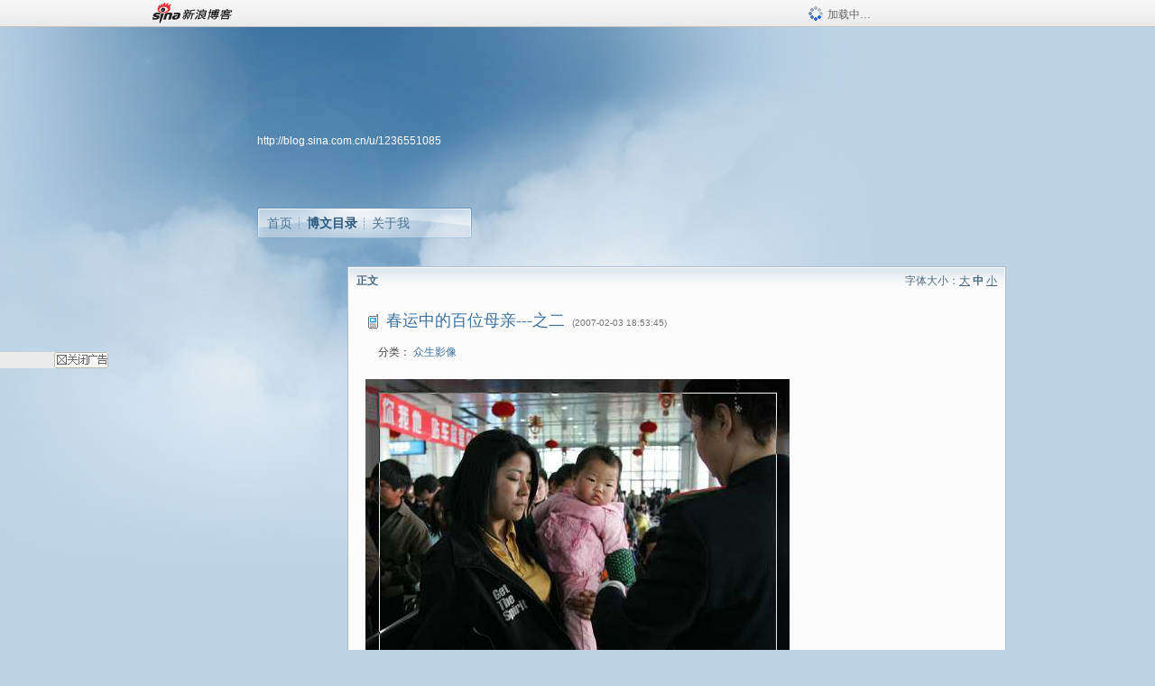

--- FILE ---
content_type: application/javascript
request_url: https://sax.sina.com.cn/newimpress?rotate_count=52&TIMESTAMP=mksjc3rg&referral=https%3A%2F%2Fblog.sina.com.cn%2Fs%2Fblog_49b445ad010006tw.html&adunitid=593E0A43A6FE&am=%7Bds%3A1280x720%2Cfv%3A0%2Cov%3ALinux%20x86_64%7D&callback=_sinaads_cbs_jfwtst
body_size: -31
content:
_sinaads_cbs_jfwtst({"ad":[],"mapUrl":[]})

--- FILE ---
content_type: application/javascript; charset=utf-8
request_url: https://interface.sina.cn/general_utility_api.d.json?mod=non_standard_pdps_conf&from=pc&pdps=PDPS000000057414&callback=_sinaads_cbs_ymgaki
body_size: 237
content:
_sinaads_cbs_ymgaki({"result":{"status":{"code":0,"msg":"ok","from_cache":false,"timer":null,"time":1769272790.6071},"data":{"pdps_conf":[]}}})

--- FILE ---
content_type: text/plain; charset=utf-8
request_url: https://comet.blog.sina.com.cn/qr?https://blog.sina.com.cn/s/blog_49b445ad010006tw.html
body_size: 388
content:
�PNG

   IHDR   �   �   寙   PLTE   ����ٟ�   tRNS��ȵ��   	pHYs    ��~�  fIDATH�ݖ1��0EDA��	�H\�܄#�����H��U��[ąυ=���x7�!� h��_j�Ao�+A[0���+�f�}[����S��iĢ����	�@`�g~�6����4kg�c�ӏ�2�+��+���j1��-���3P��*�]��Cwׅ����x٠+5R}����N��J�6�Z-� �����Y�EE��jUV�8S�]-&z�l�g���X�F�Ƭ���_�N��LI�3��Ѕ�ʦ�t�C@G2Ҩ#β�E�f�����X�>���4��H�j�F�}�M�^3�F�=6�:�R[N��Q�X�����wS�L
��7v�6�����A�8�g��&#��M}�N���=]������6|��]    IEND�B`�

--- FILE ---
content_type: application/javascript
request_url: https://sax.sina.com.cn/newimpress?rotate_count=52&TIMESTAMP=mksjc3rg&referral=https%3A%2F%2Fblog.sina.com.cn%2Fs%2Fblog_49b445ad010006tw.html&adunitid=PDPS000000033239&am=%7Bds%3A1280x720%2Cfv%3A0%2Cov%3ALinux%20x86_64%7D&callback=_sinaads_cbs_eadsm
body_size: -32
content:
_sinaads_cbs_eadsm({"ad":[],"mapUrl":[]})

--- FILE ---
content_type: application/javascript; charset=utf-8
request_url: https://interface.sina.cn/general_utility_api.d.json?mod=non_standard_pdps_conf&from=pc&pdps=593E0A43A6FE&callback=_sinaads_cbs_355p8x
body_size: 237
content:
_sinaads_cbs_355p8x({"result":{"status":{"code":0,"msg":"ok","from_cache":false,"timer":null,"time":1769272790.6095},"data":{"pdps_conf":[]}}})

--- FILE ---
content_type: application/javascript
request_url: https://sax.sina.com.cn/newimpress?rotate_count=52&TIMESTAMP=mksjc3rg&referral=https%3A%2F%2Fblog.sina.com.cn%2Fs%2Fblog_49b445ad010006tw.html&adunitid=PDPS000000057669&am=%7Bds%3A1280x720%2Cfv%3A0%2Cov%3ALinux%20x86_64%7D&callback=_sinaads_cbs_u0y2iq
body_size: -30
content:
_sinaads_cbs_u0y2iq({"ad":[],"mapUrl":[]})

--- FILE ---
content_type: application/javascript
request_url: https://sax.sina.com.cn/newimpress?rotate_count=52&TIMESTAMP=mksjc3rg&referral=https%3A%2F%2Fblog.sina.com.cn%2Fs%2Fblog_49b445ad010006tw.html&adunitid=PDPS000000054771&am=%7Bds%3A1280x720%2Cfv%3A0%2Cov%3ALinux%20x86_64%7D&callback=_sinaads_cbs_l0hmhl
body_size: 4266
content:
_sinaads_cbs_l0hmhl({"ad":[{"content":[{"ad_id":"sina_2B50B179232B","bannerText":null,"bartext":null,"buttonType":null,"customGuideData":null,"decorations":null,"evokesInfo":null,"guideText":null,"ideaid":null,"isAdDisplay":null,"isShowBanner":null,"jumpSensitivityLevel":null,"len":null,"link":["https://saxn.sina.com.cn/mfp/click?type=3\u0026t=[base64]%3D\u0026viewlog=false\u0026userid=18.219.141.210_1769272791.259246"],"monitor":[],"needbar":null,"needlogo":null,"open_adtype":null,"origin_monitor":["https://saxn.sina.com.cn/mfp/click?type=3\u0026t=[base64]%3D\u0026userid=18.219.141.210_1769272791.259246"],"originalurl":null,"pid":null,"pv":["","//saxn.sina.com.cn/mfp/view?type=3\u0026t=[base64]%3D\u0026userid=18.219.141.210_1769272791.259246\u0026viewlog=false\u0026hashCode=fb72f69bd5081e69aed8f439e6acc39a","//saxn.sina.com.cn/view?adunitid=PDPS000000054771\u0026bidid=a60242a0-81c3-35be-a216-781233ef0623\u0026bidtype=NORMAL\u0026dsp=brand\u0026reqid=36e181a1-fada-3aca-8746-b47a86d8c2cd\u0026t=[base64]%3D%3D\u0026type=2"],"pvBegin":null,"pvEnd":null,"rbtype":null,"rburls":null,"size":null,"src":["\u003cscript type=\"text/javascript\" src=\"//ccd.gongkaozhu.cn/common/gb/c_hhq/static/c/xd.js\"\u003e\u003c/script\u003e"],"start_end":null,"tag":null,"type":["html"],"volume":null}],"id":"PDPS000000054771","logo":"","size":"120*270","template":"","type":"span"}],"mapUrl":[]})

--- FILE ---
content_type: application/x-javascript; charset=utf-8
request_url: https://hs.blog.sina.com.cn/users/1236551085?fields=uname,avatar&varname=requestId_75366851&callback=script_callbackes.callback_75366851
body_size: 204
content:
try{script_callbackes.callback_75366851({"data":{"1236551085":{"uname":"一狼","avatar":{"b":"http:\/\/p6.sinaimg.cn\/1236551085\/180\/1","v":"1","s":"http:\/\/p6.sinaimg.cn\/1236551085\/30\/1","m":"http:\/\/p6.sinaimg.cn\/1236551085\/50\/1"}}},"success":true})}catch(e){}


--- FILE ---
content_type: text/plain; charset=utf-8
request_url: https://comet.blog.sina.com.cn/api?maintype=goldpen&blogid=49b445ad010006tw&varname=requestId_76655731
body_size: -37
content:
var requestId_76655731={"blog_receive":0};


--- FILE ---
content_type: application/x-javascript; charset=utf-8
request_url: https://hs.blog.sina.com.cn/users/1236551085?fields=uname,avatar&varname=requestId_80043861&callback=script_callbackes.callback_80043861
body_size: 205
content:
try{script_callbackes.callback_80043861({"data":{"1236551085":{"uname":"一狼","avatar":{"b":"http:\/\/p6.sinaimg.cn\/1236551085\/180\/1","v":"1","s":"http:\/\/p6.sinaimg.cn\/1236551085\/30\/1","m":"http:\/\/p6.sinaimg.cn\/1236551085\/50\/1"}}},"success":true})}catch(e){}


--- FILE ---
content_type: text/plain; charset=utf-8
request_url: https://comet.blog.sina.com.cn/api?maintype=pageslot&id=SLOT_41,SLOT_42,SLOT_43&articleclass=&blogeruid=1236551085&varname=requestId_95771306
body_size: 21
content:
var requestId_95771306={"SLOT_42":[{"res":[""]}],"SLOT_41":[{"res":[""]}],"SLOT_43":[{"res":[""]}]}


--- FILE ---
content_type: application/javascript; charset=utf-8
request_url: https://interface.sina.cn/general_utility_api.d.json?mod=non_standard_pdps_conf&from=pc&pdps=PDPS000000033239&callback=_sinaads_cbs_igtr85
body_size: 236
content:
_sinaads_cbs_igtr85({"result":{"status":{"code":0,"msg":"ok","from_cache":false,"timer":null,"time":1769272790.6099},"data":{"pdps_conf":[]}}})

--- FILE ---
content_type: application/javascript; charset=utf-8
request_url: https://interface.sina.cn/general_utility_api.d.json?mod=non_standard_pdps_conf&from=pc&pdps=PDPS000000054771&callback=_sinaads_cbs_zan5bh
body_size: 237
content:
_sinaads_cbs_zan5bh({"result":{"status":{"code":0,"msg":"ok","from_cache":false,"timer":null,"time":1769272790.9013},"data":{"pdps_conf":[]}}})

--- FILE ---
content_type: application/javascript; charset=utf-8
request_url: https://interface.sina.cn/general_utility_api.d.json?mod=non_standard_pdps_conf&from=pc&pdps=PDPS000000054727&callback=_sinaads_cbs_tr4qhc
body_size: 237
content:
_sinaads_cbs_tr4qhc({"result":{"status":{"code":0,"msg":"ok","from_cache":false,"timer":null,"time":1769272790.9028},"data":{"pdps_conf":[]}}})

--- FILE ---
content_type: application/javascript; charset=utf-8
request_url: https://interface.sina.cn/general_utility_api.d.json?mod=non_standard_pdps_conf&from=pc&pdps=PDPS000000057669&callback=_sinaads_cbs_9rz5ll
body_size: 236
content:
_sinaads_cbs_9rz5ll({"result":{"status":{"code":0,"msg":"ok","from_cache":false,"timer":null,"time":1769272790.6081},"data":{"pdps_conf":[]}}})